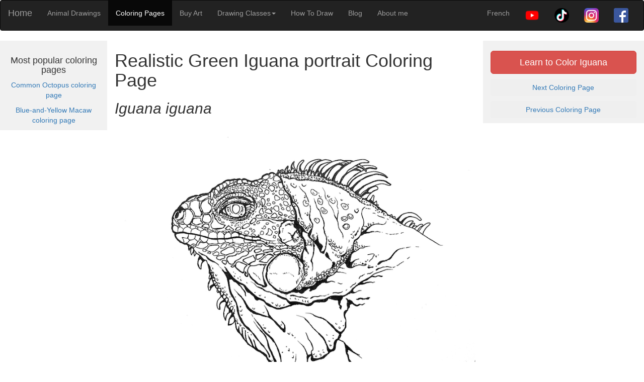

--- FILE ---
content_type: text/html
request_url: https://www.mdubillustrations.com/animal-coloring-pages/reptiles/realistic-green-iguana-portrait-drawing-coloring-page-to-print.html
body_size: 3155
content:

<!DOCTYPE html>
<html lang="en">
<head>
<title>Green Iguana Portrait Coloring Page to Print | MDubIllustrations</title>
<meta name="Description" content="Free and printable realistic portrait of a green iguana drawing coloring page for adults and kids, by Madeleine Dubé. Color palette and instructions." />
  
  <script>
window.dataLayer = window.dataLayer || [];
  dataLayer.push({
	'PageCategory': 'Coloring page',
  'Phylum': 'Chordata',
	'Class': 'Reptilia',
	'Order': 'Squamata',
	'Family': 'Iguanidae',
	'Common name': 'Green Iguana',
	'Latin name': 'Iguana iguana'
  });
  
dataLayer.push({ ecommerce: null }); //Clear the previous ecommerce object.
dataLayer.push({
  	event: "view_item",
  	ecommerce: {
  		items: [
  		{
			item_id: "r003cp",
			item_name: "Realistic Green Iguana portrait coloring page",
			currency: "CAD",
			item_brand: "MDubillustrations",
			item_category: "Coloring page", //Artwork or Coloring page
      item_category2: "Chordata", //Phylum
			item_category3: "Reptilia", //Class
			item_category4: "Squamata", //Order
			item_category5: "Iguanidae", //Family
			item_list_id: "reptiles",
			item_list_name: "Reptiles",
			item_variant: "coloring book",
			price: 1.00,
			quantity: 1
		}
	]
	}
});

</script>
 
  <!-- Google Tag Manager -->

<script>(function(w,d,s,l,i){w[l]=w[l]||[];w[l].push({'gtm.start':

new Date().getTime(),event:'gtm.js'});var f=d.getElementsByTagName(s)[0],

j=d.createElement(s),dl=l!='dataLayer'?'&l='+l:'';j.async=true;j.src=

'https://www.googletagmanager.com/gtm.js?id='+i+dl;f.parentNode.insertBefore(j,f);

})(window,document,'script','dataLayer','GTM-P9GHSR8');</script>

<!-- End Google Tag Manager -->

 <meta charset="utf-8">
  <meta name="viewport" content="width=device-width, initial-scale=1">
  <link rel="stylesheet" href="../../style/bootstrap.css">
  <link rel="stylesheet" href="../../style/blog-gallery.css">

  <script src="../../libs/jquery-3.6.0.min.js"></script>
  <script src="../../libs/boostrap.js"></script>
  
<link rel="alternate" href="https://mdubillustrations.com/animal-coloring-pages/reptiles/realistic-green-iguana-portrait-drawing-coloring-page-to-print.html" hreflang="en" />
<link rel="alternate" href="https://mdubillustrations.com/fr/coloriage-animaux/reptiles/coloriage-dessin-iguane-vert-portrait-realiste-a-imprimer.html" hreflang="fr" />
<link href="https://mdubillustrations.com/animal-coloring-pages/reptiles/realistic-green-iguana-portrait-drawing-coloring-page-to-print.html" rel="canonical" />

<script type="application/ld+json">
    {
      "@context": "https://schema.org",
      "@type": "VisualArtwork",
      "name": "Realistic Green Iguana Portrait Coloring Page",
      "alternateName": "Iguana iguana",
      "image": "https://mdubillustrations.com/images/coloring-pages/reptiles/realistic-green-iguana-portrait-drawing-coloring-page-to-print.png",
      "description": "Black and white ink drawing of a green iguana portrait",
      "creator": [
        {
          "@type": "Person",
          "name": "Madeleine Dubé",
          "sameAs": "https://mdubillustrations.com/animal-coloring-pages/reptiles/realistic-green-iguana-portrait-drawing-coloring-page-to-print.html"
        }
      ],
      "artMedium": "IbisPaint, Apple Pencil, ink",
      "artworkSurface": "paper"
    }
	</script>
<script type="application/ld+json">
	{
  "@context": "https://schema.org/",
  "@type": "Product",
  "name": "Realistic Green Iguana portrait drawing coloring page to print",
  "image": [
    "https://mdubillustrations.com/images/coloring-pages/reptiles/realistic-green-iguana-portrait-drawing-coloring-page-to-print.png"
   ],
  "description": "Realistic Green Iguana portrait drawing coloring page to print for adults and kids, part of animal coloring book",
  "mpn": "r003cp",
  "brand": {
    "@type": "Brand",
    "name": "MDub Illustrations"
  },

  "offers": {
    "@type": "Offer",
    "priceCurrency": "CAD",
    "price": "1.00",
    "priceValidUntil": "2024-12-31",
    "itemCondition": "https://schema.org/NewCondition",
    "availability": "https://schema.org/InStock",
    "seller": {
      "@type": "Organization",
      "name": "MDub Illustrations livre dessins à colorier"
    }
  }
}
    </script>
  <style>
	/* Set height of the grid so .sidenav can be 100% (adjust as needed) */
    .row.content {height: 2000px;}
  </style>

<script async src="https://pagead2.googlesyndication.com/pagead/js/adsbygoogle.js?client=ca-pub-5558331523327913"
     crossorigin="anonymous"></script>
</head>
<body>
<!-- Google Tag Manager (noscript) -->
<noscript><iframe src="https://www.googletagmanager.com/ns.html?id=GTM-P9GHSR8"
height="0" width="0" style="display:none;visibility:hidden"></iframe></noscript>
<!-- End Google Tag Manager (noscript) -->

<nav class="navbar navbar-inverse">
  <div class="container-fluid">
    <div class="navbar-header">
      <button type="button" class="navbar-toggle" data-toggle="collapse" data-target="#myNavbar">
        <span class="icon-bar"></span>
        <span class="icon-bar"></span>
        <span class="icon-bar"></span>                        
      </button>
      <a class="navbar-brand" href="../../index.html">Home</a>
    </div>
    <div class="collapse navbar-collapse" id="myNavbar">
      <ul class="nav navbar-nav">
     <li><a href="../../animal-drawings.html">Animal Drawings</a></li>
        <li class="active"><a href="../../animal-coloring-pages.html">Coloring Pages</a></li>
        <li><a href="../../buy-animal-art.html">Buy Art</a></li>
            <li class="dropdown"><a class="dropdown-toggle" data-toggle="dropdown" href="#">Drawing Classes<span class="caret"></span></a>
        	<ul class="dropdown-menu"><li><a href="../../drawing-classes.html">Drawing Classes</a></li>
        		<li><a href="../../drawing-classes-parent-child.html">Drawing Classes Parent Child</a></li>
        		<li><a href="../../gift-card-drawing-classes.html">Gift Cards</a></li>
        		</ul>
             <li><a href="../../how-to-draw-blog-section.html">How To Draw</a></li>
     <li><a href="../../blog.html">Blog</a></li>
         <li><a href="../../about-madeleine-dube.html">About me</a></li>
      </ul>
      <ul class="nav navbar-nav navbar-right">
      <li><a href="../../fr/coloriage-animaux/reptiles/coloriage-dessin-iguane-vert-portrait-realiste-a-imprimer.html">French</a></li>
          <li><a href="https://www.youtube.com/@mdube" target="_blank"><img src="../../images/banners/youtube-logo.png" alt="Youtube logo" width="29" height="29" /></a></li>
<li><a href="https://www.tiktok.com/@mdubillustrations" target="_blank"><img src="../../images/banners/tiktok-logo.png" alt="Tik Tok logo" width="29" height="29" /></a></li>
<li><a href="https://www.instagram.com/mdubillustrations/" target="_blank"><img src="../../images/banners/instagram-logo.png" alt="Instagram logo" width="29" height="29" /></a></li>
<li><a href="https://www.facebook.com/mdubillustrations/" target="_blank"><img src="../../images/banners/FB-f-Logo__blue_29.png" alt="Facebook logo" width="29" height="29" /></a></li>
      </ul>
    </div>
  </div>
</nav>

<div class="container-fluid text-center">    
  <div class="row content">
    <div class="col-sm-2 sidenav">
    <h4>Most popular coloring pages</h4>
      <p><a href="../invertebrates/common-octopus-coloring-page.html">Common Octopus coloring page</a></p>
      <p><a href="../birds/blue-and-yellow-macaw-coloring-page.html">Blue-and-Yellow Macaw coloring page</a></p>
    </div>
    <div class="col-sm-7 text-left">
  <h1>Realistic Green Iguana portrait Coloring Page</h1>
  <h2><em>Iguana iguana</em></h2>
      <img src="../../images/coloring-pages/reptiles/realistic-green-iguana-portrait-drawing-coloring-page-to-print.png" class="img-responsive center-block" alt="Realistic Green Iguana portrait drawing coloring page to print - green iguana images to print free">
       <a href="realistic-green-iguana-portrait-drawing-coloring-page-printer.html" target="_blank"><button type="button" class="btn btn-danger center-block">Print Iguana Coloring Page</button></a>
  
       <h4>Phylum: Chordata</h4>
       <h4>Class: Reptilia</h4>
       <h4>Order: Squamata</h4>
       <h4>Family: Iguanidae</h4>
  <p>Realistic Green Iguana drawing coloring page for adults and kids to print.</p>
  <p><strong>Animal drawing art description</strong>: Fine art drawing of a portrait of a lizard, the green iguana. Illustration by Madeleine Dubé.</p>
  <h2>Color Palette for Realistic Green Iguana Coloring Page</h2>
  <p>Use this green iguana drawing as inspiration for your coloring! This drawing was colored using the software IbisPaint and an Apple Pencil.
 <a href="https://mdubillustrations.com/how-to-draw/how-to-color-a-green-iguana-portrait.html">Learn how to color a portrait of a green iguana</a>
  </p>
  <img src="../../images/animals/reptiles/realistic-green-iguana-portrait-drawing-600x450.png" class="img-responsive center-block" alt="Green Iguana portrait color drawing artwork - Iguana iguana scientific illustration">
  
  <p>Realistic green iguana drawing artwork and coloring page available for sale as part of coloring book, greeting cards, postcards and high quality print reproductions.</p>
 <p>
 <a
      href="javascript:void(
        window.open(
          'https://form.jotform.com/222046979267265',
          'blank',
          'scrollbars=yes,
          toolbar=no,
          width=700,
          height=500'
        )
      )
    "><button type="button" class="btn btn-danger center-block">Order Drawings</button></a></p>
<p><strong>Realistic green iguana portrait image coloring page and drawing</strong></p>
  <p>This realistic green iguana image is available for licensing. Ideal for commercial uses such as print, packaging or advertising. For information <a href="mailto:info@mdubillustrations.com">contact me by email</a> or by phone: <a href="tel:1-514-770-0705">1-514-770-0705</a>. </p>


      <h3>Learn to draw and color a realistic Green Iguana</h3>
      <p>Take the <a href="../../drawing-classes.html">drawing courses by Madeleine Dubé</a> to develop observation drawing and creativity. Courses are offered in Montérégie on the South Shore of Montreal. Contact me by email <a href="mailto:info@mdubillustrations.com">info@mdubillustrations.com</a> or call me at <a href="tel:1-514-770-0705">T:1-514-770-0705</a>!</p>
    </div>
    <div class="col-sm-3 sidenav">
         <p>
    <a
      href="javascript:void(
        window.open(
          'https://form.jotform.com/222046957489267',
          'blank',
          'scrollbars=yes,
          toolbar=no,
          width=700,
          height=500'
        )
      )
    ">
      <button type="button" class="btn btn-danger btn-block btn-lg">Learn to Color Iguana</button></a></p>
      <p><a href="../invertebrates/common-octopus-coloring-page.html"><button type="button" class="btn btn-block">Next Coloring Page</button></a></p>
      <p><a href="../birds/sulphur-crested-cockatoo-coloring-page-to-print.html"><button type="button" class="btn btn-block">Previous Coloring Page</button></a></p>
        
    </div>
  </div>
</div>

<footer class="container-fluid text-center">
  <p>All images and illustrations &copy; copyright 2024 Madeleine Dube</p><p><a href="mailto:info@mdubillustrations.com">info@mdubillustrations.com</a> <a href="tel:1-514-770-0705">T:1-514-770-0705</a></p>
  <p><a href="https://mdubillustrations.com/sitemap.html">Sitemap</a> | <a href="https://mdubillustrations.com/legal-and-privacy.html">Legal & Privacy</a></p>
</footer>

</body>
</html>



--- FILE ---
content_type: text/html; charset=utf-8
request_url: https://www.google.com/recaptcha/api2/aframe
body_size: 268
content:
<!DOCTYPE HTML><html><head><meta http-equiv="content-type" content="text/html; charset=UTF-8"></head><body><script nonce="h7Za_rIpPSRdaqhkIVakAA">/** Anti-fraud and anti-abuse applications only. See google.com/recaptcha */ try{var clients={'sodar':'https://pagead2.googlesyndication.com/pagead/sodar?'};window.addEventListener("message",function(a){try{if(a.source===window.parent){var b=JSON.parse(a.data);var c=clients[b['id']];if(c){var d=document.createElement('img');d.src=c+b['params']+'&rc='+(localStorage.getItem("rc::a")?sessionStorage.getItem("rc::b"):"");window.document.body.appendChild(d);sessionStorage.setItem("rc::e",parseInt(sessionStorage.getItem("rc::e")||0)+1);localStorage.setItem("rc::h",'1769459253701');}}}catch(b){}});window.parent.postMessage("_grecaptcha_ready", "*");}catch(b){}</script></body></html>

--- FILE ---
content_type: text/css
request_url: https://www.mdubillustrations.com/style/blog-gallery.css
body_size: 586
content:
@charset "UTF-8";
/* To make navbar sticky */ 

#main-nav {
  position: sticky;
  top: 0;
  background-color: #333;
  z-index: 100;
}

a {
  text-decoration: none;
  color: #337ab7;
}

a:hover {
  text-decoration: underline;
}

/* Remove the navbar's default margin-bottom and rounded borders */ 


    #main-nav nav.sticky-top {
      position: sticky;
      top: 0;
      z-index: 1030;
    }
    
    /* Set gray background color and 100% height */
    .sidenav {
    padding-top: 20px;
      background-color: #f1f1f1;
    
    }
    
    
/* Add a gray background color and some padding to the footer */
footer {
    background-color: #f2f2f2;
    }
/* In order to get Twitter Bootstrap buttons text to wrap onto multiple lines do the following */
.btn {
  white-space: normal;
}

/* to add space between images on how to draw pages */
.col-sm-4, .col-sm-6
{padding-top: 15px;}

figure {
  padding: 15px;
  margin: auto;
  text-align: center;
}

figcaption {

  font-style: italic;
  padding: 2px;
  text-align: center;
}

.video-container {
  position: relative;
  padding-bottom: 56.25%;
  height: 0;
  width: 100%;
}

.video-container iframe {
  position: absolute;
  top: 0;
  left: 0;
  width: 100%;
  height: 100%;
}
/* for text alignment on the how to draw pages */

	li {
		text-align: left;
	}

/* Basic styling for the modal */
.modal {
  display: none; /* Hidden by default */
  position: fixed; /* Fixed position (stay in place) */
  z-index: 1; /* Sit on top */
  left: 0;
  top: 0;
  width: 100%;
  height: 100%;
  overflow: auto; /* Enable scroll if needed */
  background-color: rgba(0, 0, 0, 0.7); /* Background color with transparency */
}

/* Modal content box */
.modal-content {
  position: relative;
  background-color: #fff;
  margin: 15% auto;
  padding: 20px;
  border: 1px solid #888;
  width: 80%; /* Adjust as necessary */
  max-width: 1200px;
}

/* Image inside the modal */
.modal-image {
  width: 100%;
  height: auto;
}

/* The close button */
.close {
  color: #aaa;
  font-size: 28px;
  font-weight: bold;
  position: absolute;
  top: 0;
  right: 15px;
}

.close:hover,
.close:focus {
  color: black;
  text-decoration: none;
  cursor: pointer;
}

/* Styling for the images that trigger the modal */
.trigger-image {
  width: 100%;
  max-width: 600px;
  margin: 10px;
  cursor: pointer;
}